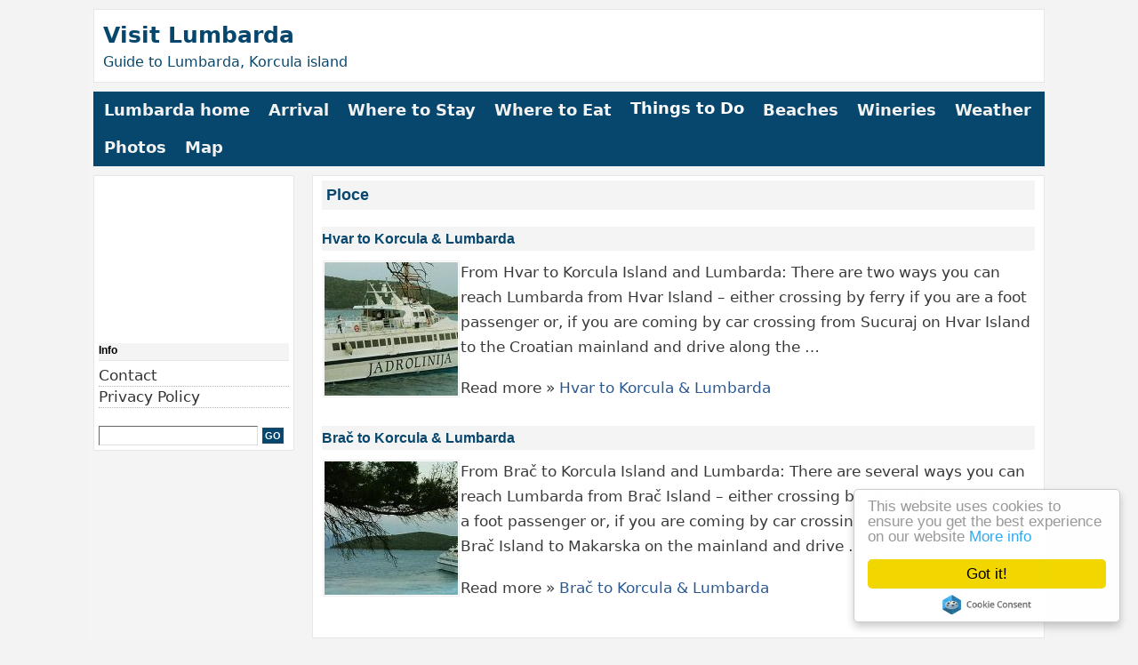

--- FILE ---
content_type: text/html; charset=UTF-8
request_url: https://www.visitlumbarda.com/tag/ploce/
body_size: 2900
content:
<!DOCTYPE html><meta http-equiv="Content-Type" content="text/html; charset=UTF-8" /><meta name="viewport" content="width=device-width, initial-scale=1.0"><meta name="distribution" content="global" /><meta name="robots" content="follow, all" /><meta name="language" content="en" /><link media="all" href="https://www.visitlumbarda.com/wp/wp-content/cache/autoptimize/css/autoptimize_a328259909e17428cdec1c517742c566.css" rel="stylesheet"><link media="screen" href="https://www.visitlumbarda.com/wp/wp-content/cache/autoptimize/css/autoptimize_70cf4eb0f3cfe84e7df41127f63c8b83.css" rel="stylesheet"><title>Ploce Archives - Visit Lumbarda</title><link rel="alternate" type="application/rss+xml" title="RSS 2.0" href="https://www.visitlumbarda.com/feed/" /><link rel="pingback" href="https://www.visitlumbarda.com/wp/xmlrpc.php" /><meta name='robots' content='noindex, follow' /><meta property="og:locale" content="en_GB" /><meta property="og:type" content="article" /><meta property="og:title" content="Ploce Archives - Visit Lumbarda" /><meta property="og:url" content="https://www.visitlumbarda.com/tag/ploce/" /><meta property="og:site_name" content="Visit Lumbarda" /><meta name="twitter:card" content="summary_large_image" /> <script type="application/ld+json" class="yoast-schema-graph">{"@context":"https://schema.org","@graph":[{"@type":"CollectionPage","@id":"https://www.visitlumbarda.com/tag/ploce/","url":"https://www.visitlumbarda.com/tag/ploce/","name":"Ploce Archives - Visit Lumbarda","isPartOf":{"@id":"https://www.visitlumbarda.com/#website"},"primaryImageOfPage":{"@id":"https://www.visitlumbarda.com/tag/ploce/#primaryimage"},"image":{"@id":"https://www.visitlumbarda.com/tag/ploce/#primaryimage"},"thumbnailUrl":"https://www.visitlumbarda.com/wp/wp-content/uploads/2018/02/korcula-lumbarda-ferry4.jpg","breadcrumb":{"@id":"https://www.visitlumbarda.com/tag/ploce/#breadcrumb"},"inLanguage":"en-GB"},{"@type":"ImageObject","inLanguage":"en-GB","@id":"https://www.visitlumbarda.com/tag/ploce/#primaryimage","url":"https://www.visitlumbarda.com/wp/wp-content/uploads/2018/02/korcula-lumbarda-ferry4.jpg","contentUrl":"https://www.visitlumbarda.com/wp/wp-content/uploads/2018/02/korcula-lumbarda-ferry4.jpg","width":1000,"height":324},{"@type":"BreadcrumbList","@id":"https://www.visitlumbarda.com/tag/ploce/#breadcrumb","itemListElement":[{"@type":"ListItem","position":1,"name":"Lumbarda home","item":"https://www.visitlumbarda.com/"},{"@type":"ListItem","position":2,"name":"Ploce"}]},{"@type":"WebSite","@id":"https://www.visitlumbarda.com/#website","url":"https://www.visitlumbarda.com/","name":"Visit Lumbarda","description":"A guide to planning a visit to Lumbarda, Korcula island","publisher":{"@id":"https://www.visitlumbarda.com/#/schema/person/0126582429025911caa708395ec0f4dd"},"potentialAction":[{"@type":"SearchAction","target":{"@type":"EntryPoint","urlTemplate":"https://www.visitlumbarda.com/?s={search_term_string}"},"query-input":{"@type":"PropertyValueSpecification","valueRequired":true,"valueName":"search_term_string"}}],"inLanguage":"en-GB"},{"@type":["Person","Organization"],"@id":"https://www.visitlumbarda.com/#/schema/person/0126582429025911caa708395ec0f4dd","name":"admin","logo":{"@id":"https://www.visitlumbarda.com/#/schema/person/image/"}}]}</script> <link rel="alternate" type="application/rss+xml" title="Visit Lumbarda &raquo; Ploce Tag Feed" href="https://www.visitlumbarda.com/tag/ploce/feed/" /><link rel="https://api.w.org/" href="https://www.visitlumbarda.com/wp-json/" /><link rel="alternate" title="JSON" type="application/json" href="https://www.visitlumbarda.com/wp-json/wp/v2/tags/26" /><link rel="EditURI" type="application/rsd+xml" title="RSD" href="https://www.visitlumbarda.com/wp/xmlrpc.php?rsd" /></head><body><div id="wrap"><div id="header"><div class="headerleft"><div id="headersingle"><a href="https://www.visitlumbarda.com/">Visit Lumbarda</a></div><div id="headerdescription">Guide to Lumbarda, Korcula island</div></div><div class="headerright"></div></div><div class="topnav" id="myTopnav"> <a title="Lumbarda home" href="https://www.visitlumbarda.com/">Lumbarda home</a> <a title="Getting Here" href="https://www.visitlumbarda.com/arrival/">Arrival</a> <a title="Hotels" href="https://www.visitlumbarda.com/accommodation/">Where to Stay</a> <a title="Restaurants" href="https://www.visitlumbarda.com/restaurants/">Where to Eat</a><div class="dropdown"><button class="dropbtn">Things to Do</button><div class="dropdown-content"><a title="Things to do" href="https://www.visitlumbarda.com/thingstodo/">Things To Do</a><div class="dropdown-content"><a title="Sightseeng and Tours" href="https://www.visitlumbarda.com/tours/">Tours</a><div class="dropdown-content"><a title="History and Culture" href="https://www.visitlumbarda.com/culture/">Culture</a><div class="dropdown-content"><a title="Boat Hire" href="https://www.visitlumbarda.com/boat-rental/">Boat Rental</a></div></div></div></div></div> <a title="Beaches" href="https://www.visitlumbarda.com/beaches/">Beaches</a> <a title="Wines and Wineries" href="https://www.visitlumbarda.com/wines/">Wineries</a> <a title="Weather" href="https://www.visitlumbarda.com/weather/">Weather</a> <a title="Photos" href="https://www.visitlumbarda.com/photos/">Photos</a> <a title="Map" href="https://www.visitlumbarda.com/map/">Map</a> <a href="javascript:void(0);" style="font-size:25px;" class="icon" onclick="myFunction()">&#9776;</a></div> <script>function myFunction(){var x=document.getElementById("myTopnav");if(x.className==="topnav"){x.className+=" responsive";}else{x.className="topnav";}}</script><div id="content"><div id="contentright"><div id="contentrighttxt"><h1>Ploce</h1></p></p><div class="hppostmetalatest"></div><h2><a href="https://www.visitlumbarda.com/arrival/hvar-korcula-lumbarda/" rel="bookmark">Hvar to Korcula &#038; Lumbarda</a></h2> <a href="https://www.visitlumbarda.com/arrival/hvar-korcula-lumbarda/"><img src="https://www.visitlumbarda.com/wp/wp-content/uploads/2018/02/korcula-lumbarda-ferry4-150x150.jpg" alt="Hvar to Korcula & Lumbarda" width="50" height="50" hspace="5" vspace="3" align="left"/></a><p>From Hvar to Korcula Island and Lumbarda: There are two ways you can reach Lumbarda from Hvar Island &#8211; either crossing by ferry if you are a foot passenger or, if you are coming by car crossing from Sucuraj on Hvar Island to the Croatian mainland and drive along the &hellip;</p><p>Read more &raquo; <a href="https://www.visitlumbarda.com/arrival/hvar-korcula-lumbarda/">Hvar to Korcula &#038; Lumbarda</a></p><div style="clear:both;"></div><div class="hppostmetalatest"></div><h2><a href="https://www.visitlumbarda.com/arrival/brac-korcula-lumbarda/" rel="bookmark">Brač to Korcula &#038; Lumbarda</a></h2> <a href="https://www.visitlumbarda.com/arrival/brac-korcula-lumbarda/"><img src="https://www.visitlumbarda.com/wp/wp-content/uploads/2018/02/korcula-lumbarda-ferry3-150x150.jpg" alt="Brač to Korcula & Lumbarda" width="50" height="50" hspace="5" vspace="3" align="left"/></a><p>From Brač to Korcula Island and Lumbarda: There are several ways you can reach Lumbarda from Brač Island &#8211; either crossing by direct ferry if you are a foot passenger or, if you are coming by car crossing from Sumartin on Brač Island to Makarska on the mainland and drive &hellip;</p><p>Read more &raquo; <a href="https://www.visitlumbarda.com/arrival/brac-korcula-lumbarda/">Brač to Korcula &#038; Lumbarda</a></p><div style="clear:both;"></div><div class="hppostmetalatest"></div><div class="hppostmetalatest"></div><p><center></center></p></div></div><div id="sidebar"><div class="hotelsearch"> <ins class="bookingaff" data-aid="1658739" data-target_aid="1658739" data-prod="dfl2" data-width="100%" data-height="auto" data-lang="en" data-dest_id="-87753" data-dest_type="city" data-df_num_properties="7"> </ins> <script type="text/javascript">(function(d, sc, u) {
      var s = d.createElement(sc), p = d.getElementsByTagName(sc)[0];
      s.type = 'text/javascript';
      s.async = true;
      s.src = u + '?v=' + (+new Date());
      p.parentNode.insertBefore(s,p);
      })(document, 'script', '//aff.bstatic.com/static/affiliate_base/js/flexiproduct.js');</script></div><h2>Info</h2><ul><li><a title="Contact VisitLumbarda.com" href="https://www.visitlumbarda.com/contact/">Contact</a></li><li><a title="Privacy Policy" href="https://www.visitlumbarda.com/privacy/">Privacy Policy</a></li></ul><form id="searchform" method="get" action="/index.php"> <input type="text" name="s" id="s" /><input type="submit" id="sbutt" value="GO" /></form></div></div><div style="clear:both;"></div><div id="footer"><p><a href="https://www.visitlumbarda.com">Lumbarda</a> is &copy; <a href="https://www.visitlumbarda.com">www.visitlumbarda.com</a></p></div> <script type="speculationrules">{"prefetch":[{"source":"document","where":{"and":[{"href_matches":"/*"},{"not":{"href_matches":["/wp/wp-*.php","/wp/wp-admin/*","/wp/wp-content/uploads/*","/wp/wp-content/*","/wp/wp-content/plugins/*","/wp/wp-content/themes/visitlumbarda2.0/*","/*\\?(.+)"]}},{"not":{"selector_matches":"a[rel~=\"nofollow\"]"}},{"not":{"selector_matches":".no-prefetch, .no-prefetch a"}}]},"eagerness":"conservative"}]}</script> </div><script type="speculationrules">{"prefetch":[{"source":"document","where":{"and":[{"href_matches":"/*"},{"not":{"href_matches":["/wp/wp-*.php","/wp/wp-admin/*","/wp/wp-content/uploads/*","/wp/wp-content/*","/wp/wp-content/plugins/*","/wp/wp-content/themes/visitlumbarda2.0/*","/*\\?(.+)"]}},{"not":{"selector_matches":"a[rel~=\"nofollow\"]"}},{"not":{"selector_matches":".no-prefetch, .no-prefetch a"}}]},"eagerness":"conservative"}]}</script> <div id="fb-root"></div> <script>(function(d, s, id) {
  var js, fjs = d.getElementsByTagName(s)[0];
  if (d.getElementById(id)) return;
  js = d.createElement(s); js.id = id;
  js.async=true; js.src = "https://connect.facebook.net/en_GB/all.js#xfbml=1";
  fjs.parentNode.insertBefore(js, fjs);
}(document, 'script', 'facebook-jssdk'));</script>  <script type="text/javascript">window.cookieconsent_options = {"message":"This website uses cookies to ensure you get the best experience on our website","dismiss":"Got it!","learnMore":"More info","link":"https://www.google.com/policies/technologies/cookies/","theme":"light-floating"};</script> <script type="text/javascript" src="//cdnjs.cloudflare.com/ajax/libs/cookieconsent2/1.0.10/cookieconsent.min.js"></script> 
 <script async src="https://www.googletagmanager.com/gtag/js?id=UA-113455679-1"></script> <script>window.dataLayer = window.dataLayer || [];
  function gtag(){dataLayer.push(arguments);}
  gtag('js', new Date());

  gtag('config', 'UA-113455679-1');</script> </body></html>

--- FILE ---
content_type: text/html; charset=UTF-8
request_url: https://www.booking.com/flexiproduct.html?product=dfl2&w=100%25&h=auto&lang=en&aid=1658739&target_aid=1658739&dest_id=-87753&dest_type=city&df_num_properties=7&fid=1768739181288&affiliate-link=widget1&
body_size: 1811
content:
<!DOCTYPE html>
<html lang="en">
<head>
    <meta charset="utf-8">
    <meta name="viewport" content="width=device-width, initial-scale=1">
    <title></title>
    <style>
        body {
            font-family: "Arial";
        }
    </style>
    <script type="text/javascript">
    window.awsWafCookieDomainList = ['booking.com'];
    window.gokuProps = {
"key":"AQIDAHjcYu/GjX+QlghicBgQ/7bFaQZ+m5FKCMDnO+vTbNg96AEjXDd5GG2UH21aRSEdOOwEAAAAfjB8BgkqhkiG9w0BBwagbzBtAgEAMGgGCSqGSIb3DQEHATAeBglghkgBZQMEAS4wEQQMJRvj6KHN1SZDyy/bAgEQgDuB43sNIUY3n1BtkX7MJggT1sT3DunwpTm7Vis+NY8Ug+2LuSOB5YQEK8OE4REU0M09ckOEhHSpn/2kHw==",
          "iv":"D549kACsjwAACLVL",
          "context":"/CnBEYMB0QHRGRG58uf/h3/WAA5HpIM92bpASDJpq0r6yOeTbSNZr4f9iuL7sUE4NtQKjwWlkEQ4EzMYlRH99OnNMngwYFRON8cacwno7wU4UoPvrboPxVUz/Tn+H8Pby7b4Ovi6jbT+whJTneV2d7Onn/KaWX0t2pS6aatFvGKL3MsszyOxpkzHH79sb5adrvMfTYhLYp34e6o0ZvZPiFgugNF14jKFQcLYiSvV2Tks6Ha6bQUquJfPyuyCivxU9WMnyuWN/FagFELngd06Dnt2H0o+0rC8f5mqJjVsZSeTj6xEy7BeyBiWJwH/1+3lRMON4OdudBF97R67ibpNf91N8BuLzzVkMWGToxMxAerSZ7k="
};
    </script>
    <script src="https://d8c14d4960ca.337f8b16.us-east-2.token.awswaf.com/d8c14d4960ca/a18a4859af9c/f81f84a03d17/challenge.js"></script>
</head>
<body>
    <div id="challenge-container"></div>
    <script type="text/javascript">
        AwsWafIntegration.saveReferrer();
        AwsWafIntegration.checkForceRefresh().then((forceRefresh) => {
            if (forceRefresh) {
                AwsWafIntegration.forceRefreshToken().then(() => {
                    window.location.reload(true);
                });
            } else {
                AwsWafIntegration.getToken().then(() => {
                    window.location.reload(true);
                });
            }
        });
    </script>
    <noscript>
        <h1>JavaScript is disabled</h1>
        In order to continue, we need to verify that you're not a robot.
        This requires JavaScript. Enable JavaScript and then reload the page.
    </noscript>
</body>
</html>

--- FILE ---
content_type: text/css
request_url: https://www.visitlumbarda.com/wp/wp-content/cache/autoptimize/css/autoptimize_70cf4eb0f3cfe84e7df41127f63c8b83.css
body_size: 1700
content:
body{font-family:-apple-system,system-ui,BlinkMacSystemFont,"Segoe UI",Helvetica,Arial,sans-serif,"Apple Color Emoji","Segoe UI Emoji","Segoe UI Symbol";font-weight:400;text-transform:none;font-size:17px;line-height:1.5;background:#f3f3f3;max-width:1080px;min-width:320px;color:#3a3a3a;margin:0 auto;padding:0}#wrap{background-color:#f4f4f4;margin:10px auto;padding:0 5px 5px}a,a:visited{color:#2b5890;text-decoration:none}a:hover{color:#f60;text-decoration:underline}a img{border:none}#header{background-color:#fff;height:auto;color:#000;margin:0 auto 0;padding:10px;overflow:hidden;border:thin double #e7e7e7}#header h1{color:#08476d;font-size:1em;font-family:Trebuchet MS,Arial,Georgia,Times New Roman,;font-weight:700;margin:0;padding:10px 0 0;text-decoration:none}#header h1 a,#header h1 a:visited{color:#08476d;font-size:1em;font-weight:700;font-family:Trebuchet MS,Arial,Georgia,Times New Roman,;font-weight:400;margin:0;padding:0;text-decoration:none}#header h2{color:#08476d;font-size:16px;font-weight:700;font-family:Trebuchet MS,Arial,Georgia,Times New Roman,;font-weight:400;margin:0;padding:0;text-decoration:none}#headersingle{color:#08476d;font-size:1.2em;font-weight:700;font-family:Trebuchet MS,Arial,Georgia,Times New Roman,;margin:0;padding:0;text-decoration:none}#headersingle a,#headersingle a:visited{color:#08476d;font-size:1.3em;font-weight:700;font-family:Trebuchet MS,Arial,Georgia,Times New Roman,;margin:0;padding:0;text-decoration:none}#headerdescription{color:#08476d;font-size:16px;font-weight:700;font-family:Trebuchet MS,Arial,Georgia,Times New Roman,;font-weight:400;margin:0;padding:0;text-decoration:none}#header h1 a:hover{color:#08476d;text-decoration:none}.headerleft{float:left;font-size:16px;margin:0;padding:0}.headerright{width:320px;float:right;margin:0;padding:40px 0 0;font-weight:700;text-align:right}#content{width:100%;margin:0 auto;padding:0;line-height:23px}.topnav{overflow:hidden;background-color:#08476d;margin-top:10px;margin-bottom:10px}.topnav a{float:left;display:block;color:#f2f2f2;text-align:center;margin:0 -3px 0 0;padding:8px 12px;text-decoration:none;font-size:1.05em;font-weight:700}.active{background-color:#4caf50;color:#fff}.topnav .icon{display:none}.dropdown{float:left;overflow:hidden}.dropdown .dropbtn{font-size:1.05em;font-weight:700;border:none;outline:none;color:#fff;margin:0 -3px 0 0;padding:8px 12px;background-color:inherit;font-family:inherit}.dropdown-content{display:none;position:absolute;background-color:#f9f9f9;min-width:160px;box-shadow:0px 8px 16px 0px rgba(0,0,0,.2);z-index:5}.dropdown-content a{float:none;color:#000;padding:12px 16px;text-decoration:none;display:block;text-align:left}.topnav a:hover,.dropdown:hover .dropbtn{background-color:#555;color:#fff}.dropdown-content a:hover{background-color:#ddd;color:#000}.dropdown:hover .dropdown-content{display:block}#ad-top{margin:25px 0 15px;padding:5px 0;background-color:#fff;border:thin double #e7e7e7}#ad-bottom{margin:25px 0 15px;padding:10px 0;border:thin double #e7e7e7}#txt{font-size:1em}#content p{margin:0}#content h1{color:#08476d;font-size:18px;font-family:Arial,Verdana,Tahoma;font-weight:700;background:#f4f4f4;margin:0 0 10px;padding:5px}#content h1 a,#content h1 a:visited{color:#08476d;text-decoration:none;margin:0;padding:0}#content h1 a:hover{color:#333;text-decoration:none}#content h2 a,#content h2 a:visited{color:#08476d;font-size:16px;background:#f4f4f4;text-decoration:none;margin:10px 0;padding:2px 2px 2px 0}#content h2 a:hover{color:#f60;text-decoration:none}#content h2{color:#08476d;font-size:16px;background:#f4f4f4;font-family:Arial,Verdana,Tahoma;margin:10px 0;padding:2px 2px 2px 0}#content h3{color:#08476d;font-size:14px;font-family:Arial,Verdana,Tahoma;font-weight:700;margin:10px 0;padding:2px;background:#f4f4f4}#content h3 a,#content h1 a:visited{color:#08476d;font-size:14px;text-decoration:none;margin:0 0 10px;padding:2px}#content h4{color:#08476d;font-size:100%;font-family:Arial,Verdana,Tahoma;font-weight:700;margin:0 0 10px;padding:0;background:#f4f4f4}#content img.wp-smiley{float:none;border:none;padding:0;margin:0}#content img.wp-wink{float:none;border:none;padding:0;margin:0}#content img{border:1px solid #eee;padding:1px;margin:1px;max-width:99.5%}#content img.alignleft,img.left{float:left;margin-right:5px;margin-left:0}#content img.alignright,img.right{float:right;margin-left:5px;margin-right:0}.clear{clear:both;overflow:hidden}#contentright{float:right;width:77%;margin:0;padding:0}#contentrighttxt{float:none;margin:0;padding:5px 10px;background-color:#fff;border:thin double #e7e7e7}#contentrighttxt p{line-height:28px;margin-bottom:1.1em}#social{margin-bottom:5px;padding:0}.postmeta{font-size:12px;padding:5px 0 10px;margin:0;border-top:thin double #e7e7e7}.hppostmeta{width:150px;font-size:11px;padding:0;margin:0 0 15px;border-bottom:1px dotted #e7e7e7;font-weight:700}img{height:auto!important;width:auto!important}.liststripe1 li:nth-child(odd){background-color:#f4f4f4}.liststripe1 li{padding:.25em .5em .375em .25em;border:1px solid #f4f4f4}.liststripe1{display:inline;list-style-type:none}#sidebar{float:left;width:20%;margin:0;padding:0;line-height:17px;display:inline;background-color:#fff;padding:5px;border:thin double #e7e7e7}.hotelsearch{margin:10px 0;padding:5px}#sidebar ul{list-style:none;margin:0;padding:0 0 20px}#sidebar ul li{padding:0;margin:0;border-bottom:1px dotted #b7b7b7}#sidebar ul li a,#l_sidebar ul li a:visited{font-size:1em;color:#333;text-decoration:none;margin:0;padding:3px 0;display:block}#sidebar ul li a:hover{background:#fff;color:#f60;text-decoration:none;margin:0;padding:3px 0}.sidetop{float:left}.sidebottom{float:left;background-color:#edecd4}#sidebar a,#sidebar a:visited{color:#000;font-size:12px;font-weight:700;font-family:Arial,Trebuchet MS,Georgia,Times New Roman,;font-weight:400;margin:0;padding:0;text-decoration:none}#sidebar a:hover{color:#f60;text-decoration:underline}#sidebar p{padding:0 0 15px;margin:0}#sidebar h2{color:#000;font-size:12px;font-family:Arial,Tahoma,Verdana;font-weight:700;padding:0 0 2px;margin:0 0 5px;border-bottom:thin double #e7e7e7}#sidebar h3{color:#000;font-size:12px;font-family:Arial,Tahoma,Verdana;font-weight:700;padding:5px 0 2px;margin:0 0 10px;border-bottom:thin double #e7e7e7}#sidebar h4{color:#000;font-size:12px;font-family:Arial,Tahoma,Verdana;font-weight:700;padding:5px 0 2px;margin:0 0 10px;border-bottom:thin double #e7e7e7}.video-container{position:relative;padding-bottom:56.25%;padding-top:30px;height:0;overflow:hidden}#adLink{font-size:1em;font-weight:700;margin-top:15px;float:none}#boxCont{font-size:1em;font-weight:700;margin-top:25px}.boxContent a{color:#fff;background-color:#f66606;padding:5px 6px;border-radius:10px}.boxContent a:hover{background-color:#2e546b;color:#fff}.video-container iframe,.video-container object,.video-container embed{position:absolute;top:0;left:0;width:100%;height:100%}table.gridtable{border-width:1px;border-color:#ccc;border-collapse:collapse;width:100%}table.gridtable th{border-width:1px;padding:7px;border-style:solid;border-color:#ccc;background-color:#f4f4f4}table.gridtable td{border-width:1px;padding:7px;border-style:solid;border-color:#ccc;background-color:#fff}#footer{background-color:#fff;height:auto;color:#000;margin:5px auto 0;padding:10px;overflow:hidden;border:thin double #e7e7e7}#footer p{color:#000;font-size:11px;font-family:Arial,Tahoma,Verdana;margin:0;padding:0 10px}#footer a,#footer a:visited{color:#000;text-decoration:none}#footer a:hover{text-decoration:underline}#footer a img{border:none;margin:0 0 0 10px;padding:0}#footerleft{float:left;margin:0;padding:10px 0 0}#searchdiv{margin:0;padding:0}#searchform{margin:0;padding:0;overflow:hidden;display:inline}#s{background:#fff;width:80%;color:#000;font-size:12px;font-family:Arial,Tahoma,Verdana;font-weight:400;padding:3px;margin:0;border-top:1px solid #666;border-right:1px solid #ddd;border-left:1px solid #666;border-bottom:1px solid #ddd;display:inline}#s2{background:#fff;width:200px;color:#000;font-size:12px;font-family:Arial,Tahoma,Verdana;font-weight:400;padding:3px;margin:0;border-top:1px solid #666;border-right:1px solid #ddd;border-left:1px solid #666;border-bottom:1px solid #ddd;display:inline}#sbutt{background:#08476d;color:#fff;font-size:11px;font-family:Arial,Tahoma,Verdana;padding:2px;margin:0 0 0 5px;border:1px solid #234b69;font-weight:700}#sbutt2{background:#08476d;color:#fff;font-size:11px;font-family:Arial,Tahoma,Verdana;padding:2px;margin:0 0 0 8px;border:1px solid #234b69;font-weight:700}#name,#email,#url,#submit{background:#fff;color:#000;font-size:12px;font-family:Arial,Tahoma,Verdana;padding:4px;margin:0;border-top:1px solid #666;border-right:1px solid #ddd;border-left:1px solid #666;border-bottom:1px solid #ddd}#words{background:#fff;width:300px;color:#000;font-size:12px;font-family:Arial,Tahoma,Verdana;padding:4px;margin:0;border-top:1px solid #666;border-right:1px solid #ddd;border-left:1px solid #666;border-bottom:1px solid #ddd}.subpages-text{font-family:Arial,Tahoma,Verdana;font-size:1em;font-weight:700}@media screen and (min-width:800px){#admobile-top{display:none}}@media screen and (max-width:800px){#ad-top{display:none}#sidebar{float:none;width:100%;margin:0;padding:0;line-height:26px}#content{width:100%;margin:3px auto 0px;padding:0;line-height:30px}#contentright{float:none;width:100%;margin:0;padding:0}#contentrightttxt{float:none;width:100%;margin:20px 0 0;padding:0}}@media screen and (max-width:800px){.topnav a:not(:first-child),.dropdown .dropbtn{display:none}.topnav a.icon{float:right;display:block}}@media screen and (max-width:800px){.topnav.responsive{position:relative}.topnav.responsive .icon{position:absolute;right:0;top:0}.topnav.responsive a{float:none;display:block;text-align:left}.topnav.responsive .dropdown{float:none}.topnav.responsive .dropdown-content{position:relative}.topnav.responsive .dropdown .dropbtn{display:block;width:100%;text-align:left}}<!---->